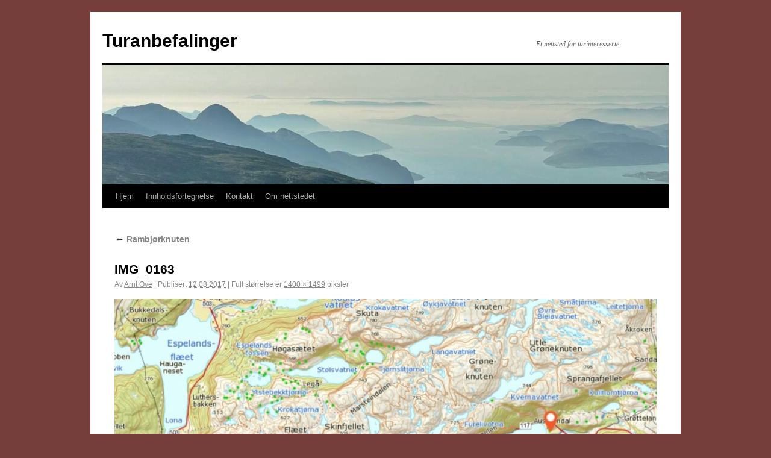

--- FILE ---
content_type: text/javascript
request_url: https://turanbefalinger.com/wp-content/themes/turanbefalinger/js/jscript.js
body_size: 14
content:
$(document).ready(function() {

    $('.post_thumbnail:odd').removeClass('alignleft').addClass('alignright');


    
});